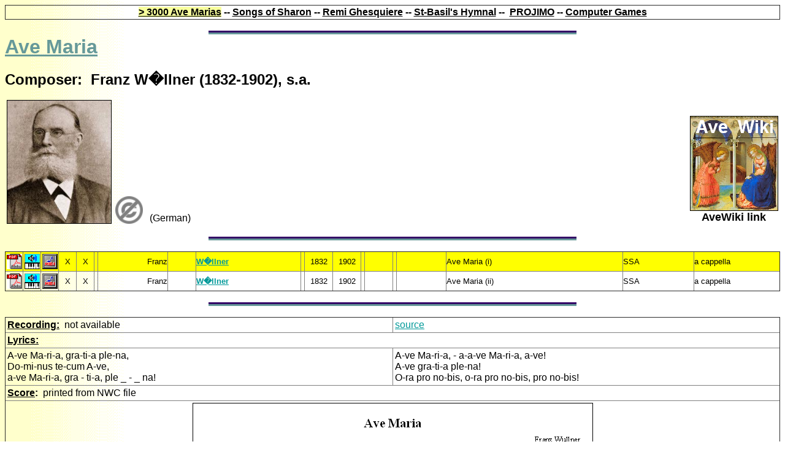

--- FILE ---
content_type: text/html; charset=UTF-8
request_url: http://avemariasongs.org/aves/W/Wullner1.htm
body_size: 3915
content:
<!doctype HTML PUBLIC "-//W3C//DTD HTML 4.0 Transitional//EN"><html xmlns:mso="urn:schemas-microsoft-com:office:office" xmlns:msdt="uuid:C2F41010-65B3-11d1-A29F-00AA00C14882">

<head>
<meta http-equiv="Content-Type" content="text/html; charset=windows-1252">
<title>Wullner 1</title>
<meta name="GENERATOR" content="Microsoft FrontPage 5.0">
<meta name="ProgId" content="FrontPage.Editor.Document">
<meta name="Keywords" content="Ave Maria, Wees Gegroet, Hail Mary, prayer, song, faith">
<meta name="Microsoft Theme" content="network 111">
<meta name="Microsoft Border" content="tb">
</head>

<body background="_themes/network/netbkgnd.gif" bgcolor="#FFFFFF" text="#000000" link="#009999" vlink="#666699" alink="#CCCC00"><!--msnavigation--><table border="0" cellpadding="0" cellspacing="0" width="100%"><tr><td><!--mstheme--><font face="trebuchet ms, Arial, Helvetica">

<div align="center">
  <center>
  <table border="1" cellspacing="0" width="100%" id="AutoNumber1" cellpadding="2" style="border-collapse: collapse" bordercolordark="#33006E" bordercolorlight="#CCCC00">
    <tr>
      <td width="100%">
      <p align="center"><strong><span style="background-color: #F8FF9D">
      <a target="_self" href="../../index.htm"><font color="#000000">&gt; 3000 
      Ave Marias</font></a></span><font color="#000000"> -- </font>
      <a target="_self" href="../../songsofpraise/songsofsharon/index.htm">
      <font color="#000000">Songs of Sharon</font></a><font color="#000000"> --
      </font><a target="_self" href="../../Ghesquiere/index.htm">
      <font color="#000000">Remi Ghesquiere</font></a><font color="#000000"> --
      <a target="_self" href="../../songsofpraise/basil/index.htm">
      <font color="#000000">St-Basil&#39;s Hymnal</font></a> --&nbsp; </font>
      <a target="_self" href="../../projimo/index.htm"><font color="#000000">
      PROJIMO</font></a><font color="#000000"> --
      <a target="_self" href="../../games/index.htm"><font color="#000000">
      Computer Games</font></a></font></strong></td>
    </tr>
  </table>
  </center>
</div>
<!--msthemeseparator--><p align="center"><img src="_themes/network/anetrule.gif" width="600" height="10"></p>

<!--mstheme--></font></td></tr><!--msnavigation--></table><!--msnavigation--><table dir="ltr" border="0" cellpadding="0" cellspacing="0" width="100%"><tr><!--msnavigation--><td valign="top"><!--mstheme--><font face="trebuchet ms, Arial, Helvetica">

<h1><!--mstheme--><font color="#669999"><b><u>Ave Maria</u></b><!--mstheme--></font></h1>
<p><font size="5"><b>Composer:&nbsp; Franz W�llner (1832-1902), s.a.</b></font></p>
<!--mstheme--></font><table BORDER="0" CELLPADDING="3" CELLSPACING="5" STYLE="border-collapse: collapse" WIDTH="100%" ID="AutoNumber48">
  <tr>
    <td WIDTH="150" VALIGN="bottom" ALIGN="center"><!--mstheme--><font face="trebuchet ms, Arial, Helvetica">
    <img BORDER="1" SRC="images/Wulnner.jpg" width="169" height="200"><!--mstheme--></font></td>
    <td width="50" valign="bottom"><!--mstheme--><font face="trebuchet ms, Arial, Helvetica"><b>
    <embed HEIGHT="45" WIDTH="45" LOOP="TRUE" AUTOSTART="TRUE" hidden src="midi/aveWuellner.mid"><br>
&nbsp;</b><p>
    <img BORDER="0" SRC="images/copyfree.png" ALT="This music is assumed to be public domain in the USA. BEWARE: the modern-day recordings of that music are not!" WIDTH="45" HEIGHT="45"><!--mstheme--></font></td>
    <td VALIGN="bottom" ALIGN="left"><!--mstheme--><font face="trebuchet ms, Arial, Helvetica">(German)<!--mstheme--></font></td>
    <td ALIGN="left" VALIGN="bottom" width="40"><!--mstheme--><font face="trebuchet ms, Arial, Helvetica">
    <p ALIGN="right">&nbsp;<!--mstheme--></font></td>
    <td WIDTH="145" ALIGN="left" VALIGN="bottom"><!--mstheme--><font face="trebuchet ms, Arial, Helvetica">
    <p ALIGN="center">
    <img BORDER="1" SRC="images/logo1.png" HSPACE="0" ALT="AveWiki = the interactive counterpart of &quot;Geert's Ave Maria  pages&quot;" width="142" height="153"><br>
    <b><font SIZE="4">AveWiki link</font></b><!--mstheme--></font></td>
  </tr>
</table><!--mstheme--><font face="trebuchet ms, Arial, Helvetica">
<!--msthemeseparator--><p align="center"><img src="_themes/network/anetrule.gif" width="600" height="10"></p>
<!--mstheme--></font><table border="1" cellspacing="0" width="100%" style="border-collapse: collapse" cellpadding="0" bordercolordark="#33006E" bordercolorlight="#CCCC00">
  <tr>
    <td align="center" style="color: #000; font-family: arial,sans-serif" width="25" height="25" BGCOLOR="#FFFF00"><!--mstheme--><font face="trebuchet ms, Arial, Helvetica">
    <font size="2">
    <img height="25" src="images/pdficon.gif" width="25" border="0"></font><!--mstheme--></font></td>
    <td align="center" style="color: #000; font-family: arial,sans-serif" width="25" height="25" BGCOLOR="#FFFF00"><!--mstheme--><font face="trebuchet ms, Arial, Helvetica">
    <font size="2">
    <img height="25" src="images/nwclarge.gif" width="25" border="0"></font><!--mstheme--></font></td>
    <td align="center" style="color: #000; font-family: arial,sans-serif" width="25" height="25" BGCOLOR="#FFFF00"><!--mstheme--><font face="trebuchet ms, Arial, Helvetica">
    <font size="2"><img height="25" src="images/midi.gif" width="25" border="0"></font><!--mstheme--></font></td>
    <td align="center" style="color: #000; font-family: arial,sans-serif" width="25" height="25" BGCOLOR="#FFFF00"><!--mstheme--><font face="trebuchet ms, Arial, Helvetica">
    <font size="2">X</font><!--mstheme--></font></td>
    <td align="center" style="color: #000; font-family: arial,sans-serif" width="25" height="25" BGCOLOR="#FFFF00"><!--mstheme--><font face="trebuchet ms, Arial, Helvetica">
    <font size="2">X</font><!--mstheme--></font></td>
    <td align="left" width="5" height="25" BGCOLOR="#FFFF00"><!--mstheme--><font face="trebuchet ms, Arial, Helvetica">&nbsp;<!--mstheme--></font></td>
    <td align="right" width="100" height="32" BGCOLOR="#FFFF00"><!--mstheme--><font face="trebuchet ms, Arial, Helvetica"><font SIZE="2">
    Franz </font><!--mstheme--></font></td>
    <td align="right" width="40" height="25" BGCOLOR="#FFFF00"><!--mstheme--><font face="trebuchet ms, Arial, Helvetica">&nbsp;<!--mstheme--></font></td>
    <td align="left" width="150" height="32" BGCOLOR="#FFFF00"><!--mstheme--><font face="trebuchet ms, Arial, Helvetica"><font SIZE="2">
    <b><a HREF="Wullner1.htm">W�llner</a></b></font><!--mstheme--></font></td>
    <td align="left" width="5" height="25" BGCOLOR="#FFFF00"><!--mstheme--><font face="trebuchet ms, Arial, Helvetica">&nbsp;<!--mstheme--></font></td>
    <td align="center" width="40" height="25" BGCOLOR="#FFFF00"><!--mstheme--><font face="trebuchet ms, Arial, Helvetica"><font SIZE="2">
    1832</font><!--mstheme--></font></td>
    <td align="center" width="40" height="25" BGCOLOR="#FFFF00"><!--mstheme--><font face="trebuchet ms, Arial, Helvetica"><font SIZE="2">
    1902</font><!--mstheme--></font></td>
    <td align="left" width="5" height="25" BGCOLOR="#FFFF00"><!--mstheme--><font face="trebuchet ms, Arial, Helvetica">&nbsp;<!--mstheme--></font></td>
    <td align="center" width="40" height="25" BGCOLOR="#FFFF00"><!--mstheme--><font face="trebuchet ms, Arial, Helvetica">&nbsp;<!--mstheme--></font></td>
    <td align="left" width="5" height="25" BGCOLOR="#FFFF00"><!--mstheme--><font face="trebuchet ms, Arial, Helvetica">&nbsp;<!--mstheme--></font></td>
    <td align="left" height="25" WIDTH="70" BGCOLOR="#FFFF00"><!--mstheme--><font face="trebuchet ms, Arial, Helvetica">&nbsp;<!--mstheme--></font></td>
    <td align="left" height="25" WIDTH="250" BGCOLOR="#FFFF00"><!--mstheme--><font face="trebuchet ms, Arial, Helvetica"><font SIZE="2">
    Ave Maria (i)</font><!--mstheme--></font></td>
    <td align="left" width="100" height="25" BGCOLOR="#FFFF00"><!--mstheme--><font face="trebuchet ms, Arial, Helvetica"><font SIZE="2">
    SSA</font><!--mstheme--></font></td>
    <td align="left" width="120" height="25" BGCOLOR="#FFFF00"><!--mstheme--><font face="trebuchet ms, Arial, Helvetica"><font SIZE="2">a 
    cappella</font><!--mstheme--></font></td>
  </tr>
  <tr>
    <td align="center" style="color: #000; font-family: arial,sans-serif" width="25" height="25"><!--mstheme--><font face="trebuchet ms, Arial, Helvetica">
    <font size="2">
    <img height="25" src="images/pdficon.gif" width="25" border="0"></font><!--mstheme--></font></td>
    <td align="center" style="color: #000; font-family: arial,sans-serif" width="25" height="25"><!--mstheme--><font face="trebuchet ms, Arial, Helvetica">
    <font size="2">
    <img height="25" src="images/nwclarge.gif" width="25" border="0"></font><!--mstheme--></font></td>
    <td align="center" style="color: #000; font-family: arial,sans-serif" width="25" height="25"><!--mstheme--><font face="trebuchet ms, Arial, Helvetica">
    <font size="2"><img height="25" src="images/midi.gif" width="25" border="0"></font><!--mstheme--></font></td>
    <td align="center" style="color: #000; font-family: arial,sans-serif" width="25" height="25"><!--mstheme--><font face="trebuchet ms, Arial, Helvetica">
    <font size="2">X</font><!--mstheme--></font></td>
    <td align="center" style="color: #000; font-family: arial,sans-serif" width="25" height="25"><!--mstheme--><font face="trebuchet ms, Arial, Helvetica">
    <font size="2">X</font><!--mstheme--></font></td>
    <td align="left" width="5" height="25"><!--mstheme--><font face="trebuchet ms, Arial, Helvetica">&nbsp;<!--mstheme--></font></td>
    <td align="right" width="100" height="32"><!--mstheme--><font face="trebuchet ms, Arial, Helvetica"><font SIZE="2">Franz </font><!--mstheme--></font></td>
    <td align="right" width="40" height="25"><!--mstheme--><font face="trebuchet ms, Arial, Helvetica">&nbsp;<!--mstheme--></font></td>
    <td align="left" width="150" height="32"><!--mstheme--><font face="trebuchet ms, Arial, Helvetica"><font SIZE="2"><b>
    <a HREF="Wullner2.htm">W�llner</a></b></font><!--mstheme--></font></td>
    <td align="left" width="5" height="25"><!--mstheme--><font face="trebuchet ms, Arial, Helvetica">&nbsp;<!--mstheme--></font></td>
    <td align="center" width="40" height="25"><!--mstheme--><font face="trebuchet ms, Arial, Helvetica"><font SIZE="2">1832</font><!--mstheme--></font></td>
    <td align="center" width="40" height="25"><!--mstheme--><font face="trebuchet ms, Arial, Helvetica"><font SIZE="2">1902</font><!--mstheme--></font></td>
    <td align="left" width="5" height="25"><!--mstheme--><font face="trebuchet ms, Arial, Helvetica">&nbsp;<!--mstheme--></font></td>
    <td align="center" width="40" height="25"><!--mstheme--><font face="trebuchet ms, Arial, Helvetica">&nbsp;<!--mstheme--></font></td>
    <td align="left" width="5" height="25"><!--mstheme--><font face="trebuchet ms, Arial, Helvetica">&nbsp;<!--mstheme--></font></td>
    <td align="left" height="25" WIDTH="70"><!--mstheme--><font face="trebuchet ms, Arial, Helvetica">&nbsp;<!--mstheme--></font></td>
    <td align="left" height="25" WIDTH="250"><!--mstheme--><font face="trebuchet ms, Arial, Helvetica"><font SIZE="2">Ave Maria (ii)</font><!--mstheme--></font></td>
    <td align="left" width="100" height="25"><!--mstheme--><font face="trebuchet ms, Arial, Helvetica"><font SIZE="2">SSA</font><!--mstheme--></font></td>
    <td align="left" width="120" height="25"><!--mstheme--><font face="trebuchet ms, Arial, Helvetica"><font SIZE="2">a cappella</font><!--mstheme--></font></td>
  </tr>
</table><!--mstheme--><font face="trebuchet ms, Arial, Helvetica">
<!--msthemeseparator--><p align="center"><img src="_themes/network/anetrule.gif" width="600" height="10"></p>
<div ALIGN="center">
  <center>
  <!--mstheme--></font><table border="1" cellspacing="5" style="border-collapse: collapse" width="100%" id="AutoNumber1" CELLPADDING="3" bordercolordark="#33006E" bordercolorlight="#CCCC00">
    <tr>
      <td width="50%"><!--mstheme--><font face="trebuchet ms, Arial, Helvetica"><b><u>Recording:</u>&nbsp; </b>not available<!--mstheme--></font></td>
      <td width="50%"><!--mstheme--><font face="trebuchet ms, Arial, Helvetica"><a HREF="http://www.nzkcc.com">source</a> <!--mstheme--></font></td>
    </tr>
    <tr>
      <td width="100%" COLSPAN="2"><!--mstheme--><font face="trebuchet ms, Arial, Helvetica"><b><u>Lyrics:</u></b><!--mstheme--></font></td>
    </tr>
    <tr>
      <td width="50%"><!--mstheme--><font face="trebuchet ms, Arial, Helvetica">A-ve Ma-ri-a, gra-ti-a ple-na,<br>
      Do-mi-nus te-cum A-ve, <br>
      a-ve Ma-ri-a, gra - ti-a, ple _ - _ na! <!--mstheme--></font></td>
      <td width="50%"><!--mstheme--><font face="trebuchet ms, Arial, Helvetica">A-ve Ma-ri-a, - a-a-ve Ma-ri-a, a-ve! <br>
      A-ve gra-ti-a ple-na! <br>
      O-ra pro no-bis, o-ra pro no-bis, pro no-bis!<!--mstheme--></font></td>
    </tr>
    <tr>
      <td width="100%" COLSPAN="2"><!--mstheme--><font face="trebuchet ms, Arial, Helvetica"><b><u>Score</u>:&nbsp; </b>printed from NWC 
      file<!--mstheme--></font></td>
    </tr>
    <tr>
      <td WIDTH="100%" COLSPAN="2"><!--mstheme--><font face="trebuchet ms, Arial, Helvetica">
      <p ALIGN="center"><img BORDER="1" SRC="images/Wullne3.gif" width="651" height="852"><!--mstheme--></font></td>
    </tr>
  </table><!--mstheme--><font face="trebuchet ms, Arial, Helvetica">
  </center>
</div>
</center>
<p><img ALT SRC="images/under-construction-02.gif" width="350" height="20"><img ALT SRC="images/under-construction-a.gif" width="113" height="113">&nbsp;
<small><small><small><small><small><small>
<span STYLE="FONT-FAMILY: bookman old style"><big><big><big><big><big><big><big>
<big><big><big><big>
<span STYLE="font-family: black chancery; font-weight: bold; color: rgb(255,102,102)">
<small><small><small><span STYLE="COLOR: rgb(153,51,0)"><br>
Please notify us of any broken/defective links</span></small></small></small></span></big></big></big></big></big></big></big></big></big></big></big></span></small></small></small></small></small></small></p>
<!--msthemeseparator--><p align="center"><img src="_themes/network/anetrule.gif" width="600" height="10"></p>
<p>Page last modified: 
<!--webbot bot="TimeStamp" s-type="EDITED" s-format="%B %d, %Y" startspan -->November 07, 2011<!--webbot bot="TimeStamp" i-checksum="39721" endspan --></p>
<p><b><font SIZE="5">Return to my homepage:
<a HREF="http://www.avemariasongs.org">www.avemariasongs.org</a></font></b></p>
<!--msthemeseparator--><p align="center"><img src="_themes/network/anetrule.gif" width="600" height="10"></p>

<!--mstheme--></font><!--msnavigation--></td></tr><!--msnavigation--></table><!--msnavigation--><table border="0" cellpadding="0" cellspacing="0" width="100%"><tr><td><!--mstheme--><font face="trebuchet ms, Arial, Helvetica">

<!--mstheme--></font><table BORDER="1" CELLSPACING="0" WIDTH="100%" ID="AutoNumber39" cellpadding="0" style="border-collapse: collapse" bordercolordark="#33006E" bordercolorlight="#CCCC00">
  <tr>
    <td WIDTH="100%"><!--mstheme--><font face="trebuchet ms, Arial, Helvetica">
    <!--mstheme--></font><table BORDER="0" CELLPADDING="0" CELLSPACING="0" STYLE="border-collapse: collapse" WIDTH="100%" ID="AutoNumber40">
      <tr>
        <td WIDTH="100%" COLSPAN="2" ALIGN="center" BGCOLOR="#FFFF00"><!--mstheme--><font face="trebuchet ms, Arial, Helvetica"><b>
        <font SIZE="4"><br>
        <font color="#000000">Do you see a <u><i>public domain</i></u> score you 
        like, but you cannot download it?<br>
        Other questions or comments about this web site?&nbsp;&nbsp;&nbsp;
        </font></font><font color="#000000">E-mail me: </font><i>
        <font SIZE="5" color="#000000">info<img BORDER="0" SRC="_borders/Atsign.gif" ALT="email me" width="21" height="23">avemariasongs.org</font></i><font SIZE="4" color="#000000"><i><br>
&nbsp;</i></font></b><!--mstheme--></font></td>
      </tr>
      <tr>
        <td WIDTH="177" ALIGN="center"><!--mstheme--><font face="trebuchet ms, Arial, Helvetica">&nbsp;<!--mstheme--></font></td>
        <td WIDTH="81%" ALIGN="center"><!--mstheme--><font face="trebuchet ms, Arial, Helvetica">&nbsp;<!--mstheme--></font></td>
      </tr>
      <tr>
        <td WIDTH="177" ALIGN="center"><!--mstheme--><font face="trebuchet ms, Arial, Helvetica">
        <a HREF="http://www.avemariasongs.org/wiki/">
        <img BORDER="1" SRC="_borders/logo1.png" ALIGN="left" HSPACE="15" ALT="AveWiki = the interactive counterpart of &quot;Geert's Ave Maria  pages&quot;" width="142" height="153"></a><p>&nbsp;<!--mstheme--></font></td>
        <td WIDTH="81%" ALIGN="center"><!--mstheme--><font face="trebuchet ms, Arial, Helvetica">
<!--mstheme--></font></td>
      </tr>
      <tr>
        <td WIDTH="177" ALIGN="center"><!--mstheme--><font face="trebuchet ms, Arial, Helvetica">&nbsp;<!--mstheme--></font></td>
        <td WIDTH="81%" ALIGN="center"><!--mstheme--><font face="trebuchet ms, Arial, Helvetica">&nbsp;<!--mstheme--></font></td>
      </tr>
      <tr>
        <td WIDTH="177" ALIGN="center"><!--mstheme--><font face="trebuchet ms, Arial, Helvetica">
        <a REL="license" href="http://creativecommons.org/licenses/by-nc-nd/3.0/">
        <img border="0" src="_borders/by-nc-nd.png" width="88" height="31"></a><!--mstheme--></font></td>
        <td WIDTH="81%" ALIGN="center"><!--mstheme--><font face="trebuchet ms, Arial, Helvetica">Copyright � 1999-2011 Geert Cuypers.<!--mstheme--></font></td>
      </tr>
      <tr>
        <td WIDTH="177" ALIGN="center" HEIGHT="10"><!--mstheme--><font face="trebuchet ms, Arial, Helvetica"><!--mstheme--></font></td>
        <td WIDTH="81%" ALIGN="center" HEIGHT="10"><!--mstheme--><font face="trebuchet ms, Arial, Helvetica"><!--mstheme--></font></td>
      </tr>
    </table><!--mstheme--><font face="trebuchet ms, Arial, Helvetica">
    <!--mstheme--></font><table border="0" cellspacing="0" width="100%" id="AutoNumber45" style="border-collapse: collapse" cellpadding="0">
      <tr>
        <td width="50%"><!--mstheme--><font face="trebuchet ms, Arial, Helvetica">&nbsp;<!--mstheme--></font></td>
      </tr>
    </table><!--mstheme--><font face="trebuchet ms, Arial, Helvetica">
    <!--mstheme--></font></td>
  </tr>
  <tr>
    <td WIDTH="100%"><!--mstheme--><font face="trebuchet ms, Arial, Helvetica">
    <!--mstheme--></font><table BORDER="0" CELLPADDING="0" CELLSPACING="0" STYLE="border-collapse: collapse" WIDTH="100%" ID="AutoNumber43">
      <tr>
        <td WIDTH="100%" COLSPAN="2" ALIGN="center"><!--mstheme--><font face="trebuchet ms, Arial, Helvetica">Thank you for visiting <i>
        <b>Geert's Ave Maria pages</b></i>.&nbsp; <strong>My guestbook is always 
        only one page away.</strong><br>
        Please do not use my guestbook for spamming, flaming or commercials for 
        other websites. Such entries will be deleted.<!--mstheme--></font></td>
      </tr>
      <tr>
        <td WIDTH="50%" ALIGN="center"><!--mstheme--><font face="trebuchet ms, Arial, Helvetica"><b><font SIZE="5">&nbsp;<a href="http://guestbooks.pathfinder.gr/sign/parrotfan">Sign&nbsp; 
        my Guestbook!</a>&nbsp;&nbsp;&nbsp; </font></b><!--mstheme--></font></td>
        <td WIDTH="50%" ALIGN="center"><!--mstheme--><font face="trebuchet ms, Arial, Helvetica"><b>
        <a HREF="http://guestbooks.netservices.gr/readgb.cgi?name=parrotfan">
        <font SIZE="5">Read my Guestbook!</font></a><font SIZE="5"> </font></b>
        <!--mstheme--></font></td>
      </tr>
      <tr>
        <td WIDTH="100%" COLSPAN="2" ALIGN="center"><!--mstheme--><font face="trebuchet ms, Arial, Helvetica">&nbsp;<!--mstheme--></font></td>
      </tr>
    </table><!--mstheme--><font face="trebuchet ms, Arial, Helvetica">
    <!--mstheme--></font></td>
  </tr>
  <tr>
    <td WIDTH="100%"><!--mstheme--><font face="trebuchet ms, Arial, Helvetica">
    <!--mstheme--></font><table BORDER="0" CELLSPACING="1" WIDTH="100%" ID="AutoNumber44">
      <tr>
        <td WIDTH="100%"><!--mstheme--><font face="trebuchet ms, Arial, Helvetica">
        <!--mstheme--></font><table border="0" cellpadding="0" cellspacing="0" style="border-collapse: collapse" width="100%" id="AutoNumber46">
          <tr>
            <td width="100%" align="center"><!--mstheme--><font face="trebuchet ms, Arial, Helvetica">
            <p align="left"><b>Who has visited <font color="#FF0000"><i>
            <a href="http://www.avemariasongs.org/"><font color="#FF0000">
            Geert's Ave Maria pages</font></a></i></font> since April 29,&nbsp; 
            2010?&nbsp; </b><!--mstheme--></font></td>
          </tr>
          <tr>
            <td width="100%" align="center"><!--mstheme--><font face="trebuchet ms, Arial, Helvetica"><b>
            <a href="http://flagcounter.com/more/74yi">
            <img src="http://flagcounter.com/count/74yi/bg=FDFFBF/txt=000000/border=262626/columns=8/maxflags=32/viewers=0/labels=1/pageviews=1/" alt="free counters" border="0" width="736" height="99"></a></b><br>
&nbsp;<!--mstheme--></font></td>
          </tr>
          <tr>
            <td width="100%" align="center"><!--mstheme--><font face="trebuchet ms, Arial, Helvetica"><b># page views since November 22,&nbsp; 
            2009: </b>
            <!-- Begin Shinystat Free code -->
            <script type="text/javascript" language="JavaScript" src="http://codice.shinystat.com/cgi-bin/getcod.cgi?USER=avemariasongs">
            </script>
            <noscript>
            <a href="http://www.shinystat.com" target="_top">
<img src="http://www.shinystat.com/cgi-bin/shinystat.cgi?USER=avemariasongs" alt="Blog counters" border="0"></a>
            </noscript>
            <!-- End Shinystat Free code -->visitors <b>online right now.<br>
&nbsp;</b><!--mstheme--></font></td>
          </tr>
          <tr>
            <td width="100%" align="center"><!--mstheme--><font face="trebuchet ms, Arial, Helvetica"><b>today's stats:&nbsp;&nbsp; </b>&nbsp;
            &nbsp;<!--mstheme--></font></td>
          </tr>
        </table><!--mstheme--><font face="trebuchet ms, Arial, Helvetica">
        <p ALIGN="center"><span style="font-family: Verdana">This website was 
        developed with Microsoft FrontPage for
        <img id="_x0000_i1044" border="0" src="_borders/logo-IE.jpg" width="120" height="51">&nbsp; <br>
        optimal screen resolution&nbsp; 1024 � 768</span><!--mstheme--></font></td>
      </tr>
    </table><!--mstheme--><font face="trebuchet ms, Arial, Helvetica">
    <!--mstheme--></font></td>
  </tr>
</table><!--mstheme--><font face="trebuchet ms, Arial, Helvetica">

<!--mstheme--></font></td></tr><!--msnavigation--></table></body>

</html>
